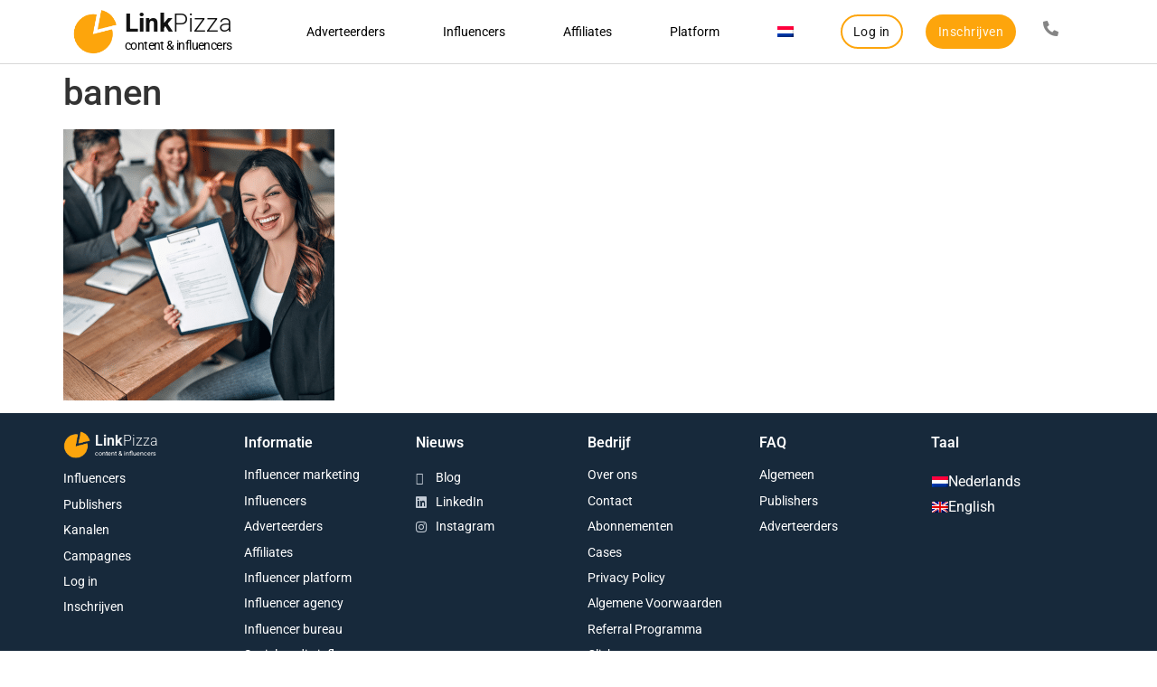

--- FILE ---
content_type: text/css; charset=utf-8
request_url: https://linkpizza.com/wp-content/uploads/elementor/css/post-131.css?ver=1761557703
body_size: 1409
content:
.elementor-131 .elementor-element.elementor-element-92df86a:not(.elementor-motion-effects-element-type-background), .elementor-131 .elementor-element.elementor-element-92df86a > .elementor-motion-effects-container > .elementor-motion-effects-layer{background-color:#17293B;}.elementor-131 .elementor-element.elementor-element-92df86a{transition:background 0.3s, border 0.3s, border-radius 0.3s, box-shadow 0.3s;padding:15px 0px 15px 0px;}.elementor-131 .elementor-element.elementor-element-92df86a > .elementor-background-overlay{transition:background 0.3s, border-radius 0.3s, opacity 0.3s;}.elementor-131 .elementor-element.elementor-element-968cb4a > .elementor-element-populated{padding:0px 0px 0px 0px;}.elementor-widget-icon-box.elementor-view-stacked .elementor-icon{background-color:var( --e-global-color-primary );}.elementor-widget-icon-box.elementor-view-framed .elementor-icon, .elementor-widget-icon-box.elementor-view-default .elementor-icon{fill:var( --e-global-color-primary );color:var( --e-global-color-primary );border-color:var( --e-global-color-primary );}.elementor-widget-icon-box .elementor-icon-box-title, .elementor-widget-icon-box .elementor-icon-box-title a{font-family:var( --e-global-typography-primary-font-family ), Sans-serif;font-weight:var( --e-global-typography-primary-font-weight );}.elementor-widget-icon-box .elementor-icon-box-title{color:var( --e-global-color-primary );}.elementor-widget-icon-box:has(:hover) .elementor-icon-box-title,
					 .elementor-widget-icon-box:has(:focus) .elementor-icon-box-title{color:var( --e-global-color-primary );}.elementor-widget-icon-box .elementor-icon-box-description{font-family:var( --e-global-typography-text-font-family ), Sans-serif;font-weight:var( --e-global-typography-text-font-weight );color:var( --e-global-color-text );}.elementor-131 .elementor-element.elementor-element-6ac6d5f > .elementor-widget-container{margin:0px 0px -20px 0px;}.elementor-131 .elementor-element.elementor-element-6ac6d5f .elementor-icon-box-wrapper{text-align:left;}.elementor-131 .elementor-element.elementor-element-6ac6d5f{--icon-box-icon-margin:8px;}.elementor-131 .elementor-element.elementor-element-6ac6d5f .elementor-icon-box-title, .elementor-131 .elementor-element.elementor-element-6ac6d5f .elementor-icon-box-title a{font-family:"Roboto", Sans-serif;font-weight:bold;line-height:0.6em;}.elementor-131 .elementor-element.elementor-element-6ac6d5f .elementor-icon-box-title{color:#FFFFFFED;}.elementor-131 .elementor-element.elementor-element-6ac6d5f .elementor-icon-box-description{font-family:"Roboto", Sans-serif;font-size:7px;font-weight:400;line-height:0em;color:#FFFFFF;}.elementor-widget-text-editor{font-family:var( --e-global-typography-text-font-family ), Sans-serif;font-weight:var( --e-global-typography-text-font-weight );color:var( --e-global-color-text );}.elementor-widget-text-editor.elementor-drop-cap-view-stacked .elementor-drop-cap{background-color:var( --e-global-color-primary );}.elementor-widget-text-editor.elementor-drop-cap-view-framed .elementor-drop-cap, .elementor-widget-text-editor.elementor-drop-cap-view-default .elementor-drop-cap{color:var( --e-global-color-primary );border-color:var( --e-global-color-primary );}.elementor-131 .elementor-element.elementor-element-49f314e{font-family:"Roboto", Sans-serif;font-size:14px;font-weight:400;line-height:1em;color:#FFFFFF;}.elementor-widget-heading .elementor-heading-title{font-family:var( --e-global-typography-primary-font-family ), Sans-serif;font-weight:var( --e-global-typography-primary-font-weight );color:var( --e-global-color-primary );}.elementor-131 .elementor-element.elementor-element-e48242b .elementor-heading-title{color:#FFFFFF;}.elementor-131 .elementor-element.elementor-element-245021e{font-family:"Roboto", Sans-serif;font-size:14px;font-weight:400;line-height:1em;color:#FFFFFF;}.elementor-131 .elementor-element.elementor-element-5c3ada7 .elementor-heading-title{font-family:"Roboto", Sans-serif;font-weight:600;color:var( --e-global-color-ff95e67 );}.elementor-widget-icon-list .elementor-icon-list-item:not(:last-child):after{border-color:var( --e-global-color-text );}.elementor-widget-icon-list .elementor-icon-list-icon i{color:var( --e-global-color-primary );}.elementor-widget-icon-list .elementor-icon-list-icon svg{fill:var( --e-global-color-primary );}.elementor-widget-icon-list .elementor-icon-list-item > .elementor-icon-list-text, .elementor-widget-icon-list .elementor-icon-list-item > a{font-family:var( --e-global-typography-text-font-family ), Sans-serif;font-weight:var( --e-global-typography-text-font-weight );}.elementor-widget-icon-list .elementor-icon-list-text{color:var( --e-global-color-secondary );}.elementor-131 .elementor-element.elementor-element-fe34e66 .elementor-icon-list-items:not(.elementor-inline-items) .elementor-icon-list-item:not(:last-child){padding-bottom:calc(6px/2);}.elementor-131 .elementor-element.elementor-element-fe34e66 .elementor-icon-list-items:not(.elementor-inline-items) .elementor-icon-list-item:not(:first-child){margin-top:calc(6px/2);}.elementor-131 .elementor-element.elementor-element-fe34e66 .elementor-icon-list-items.elementor-inline-items .elementor-icon-list-item{margin-right:calc(6px/2);margin-left:calc(6px/2);}.elementor-131 .elementor-element.elementor-element-fe34e66 .elementor-icon-list-items.elementor-inline-items{margin-right:calc(-6px/2);margin-left:calc(-6px/2);}body.rtl .elementor-131 .elementor-element.elementor-element-fe34e66 .elementor-icon-list-items.elementor-inline-items .elementor-icon-list-item:after{left:calc(-6px/2);}body:not(.rtl) .elementor-131 .elementor-element.elementor-element-fe34e66 .elementor-icon-list-items.elementor-inline-items .elementor-icon-list-item:after{right:calc(-6px/2);}.elementor-131 .elementor-element.elementor-element-fe34e66 .elementor-icon-list-icon i{color:#C5CDD7;transition:color 0.3s;}.elementor-131 .elementor-element.elementor-element-fe34e66 .elementor-icon-list-icon svg{fill:#C5CDD7;transition:fill 0.3s;}.elementor-131 .elementor-element.elementor-element-fe34e66{--e-icon-list-icon-size:14px;--icon-vertical-offset:0px;}.elementor-131 .elementor-element.elementor-element-fe34e66 .elementor-icon-list-item > .elementor-icon-list-text, .elementor-131 .elementor-element.elementor-element-fe34e66 .elementor-icon-list-item > a{font-family:"Roboto", Sans-serif;font-size:14px;font-weight:400;}.elementor-131 .elementor-element.elementor-element-fe34e66 .elementor-icon-list-text{color:#FFFFFF;transition:color 0.3s;}.elementor-131 .elementor-element.elementor-element-fe34e66 .elementor-icon-list-item:hover .elementor-icon-list-text{color:#FDA50C;}.elementor-131 .elementor-element.elementor-element-c981d9a .elementor-heading-title{color:var( --e-global-color-ff95e67 );}.elementor-131 .elementor-element.elementor-element-7c5b698{font-family:"Roboto", Sans-serif;font-size:14px;font-weight:400;line-height:1em;color:#FFFFFF;}.elementor-131 .elementor-element.elementor-element-f6f44b2 .elementor-heading-title{color:var( --e-global-color-ff95e67 );}.elementor-131 .elementor-element.elementor-element-eb230b0{font-family:"Roboto", Sans-serif;font-size:14px;font-weight:400;line-height:1em;color:#FFFFFF;}.elementor-131 .elementor-element.elementor-element-1bb0717 .elementor-heading-title{color:var( --e-global-color-ff95e67 );}.elementor-131 .elementor-element.elementor-element-3a11a24:not(.elementor-motion-effects-element-type-background), .elementor-131 .elementor-element.elementor-element-3a11a24 > .elementor-motion-effects-container > .elementor-motion-effects-layer{background-color:#000000;}.elementor-131 .elementor-element.elementor-element-3a11a24{transition:background 0.3s, border 0.3s, border-radius 0.3s, box-shadow 0.3s;}.elementor-131 .elementor-element.elementor-element-3a11a24 > .elementor-background-overlay{transition:background 0.3s, border-radius 0.3s, opacity 0.3s;}.elementor-bc-flex-widget .elementor-131 .elementor-element.elementor-element-87707c5.elementor-column .elementor-widget-wrap{align-items:center;}.elementor-131 .elementor-element.elementor-element-87707c5.elementor-column.elementor-element[data-element_type="column"] > .elementor-widget-wrap.elementor-element-populated{align-content:center;align-items:center;}.elementor-131 .elementor-element.elementor-element-87707c5 > .elementor-element-populated{padding:0px 0px 0px 0px;}.elementor-131 .elementor-element.elementor-element-ca3f926{font-family:"Roboto", Sans-serif;font-size:15px;font-weight:400;color:#C5CDD7;}.elementor-widget-icon.elementor-view-stacked .elementor-icon{background-color:var( --e-global-color-primary );}.elementor-widget-icon.elementor-view-framed .elementor-icon, .elementor-widget-icon.elementor-view-default .elementor-icon{color:var( --e-global-color-primary );border-color:var( --e-global-color-primary );}.elementor-widget-icon.elementor-view-framed .elementor-icon, .elementor-widget-icon.elementor-view-default .elementor-icon svg{fill:var( --e-global-color-primary );}.elementor-131 .elementor-element.elementor-element-62215d4 .elementor-icon-wrapper{text-align:center;}.elementor-131 .elementor-element.elementor-element-62215d4.elementor-view-stacked .elementor-icon{background-color:#C5CDD7;}.elementor-131 .elementor-element.elementor-element-62215d4.elementor-view-framed .elementor-icon, .elementor-131 .elementor-element.elementor-element-62215d4.elementor-view-default .elementor-icon{color:#C5CDD7;border-color:#C5CDD7;}.elementor-131 .elementor-element.elementor-element-62215d4.elementor-view-framed .elementor-icon, .elementor-131 .elementor-element.elementor-element-62215d4.elementor-view-default .elementor-icon svg{fill:#C5CDD7;}.elementor-131 .elementor-element.elementor-element-62215d4 .elementor-icon{font-size:15px;}.elementor-131 .elementor-element.elementor-element-62215d4 .elementor-icon svg{height:15px;}.elementor-theme-builder-content-area{height:400px;}.elementor-location-header:before, .elementor-location-footer:before{content:"";display:table;clear:both;}@media(min-width:768px){.elementor-131 .elementor-element.elementor-element-87707c5{width:50%;}.elementor-131 .elementor-element.elementor-element-b79aaa1{width:26%;}.elementor-131 .elementor-element.elementor-element-654c6ea{width:23.554%;}}@media(max-width:767px){.elementor-131 .elementor-element.elementor-element-968cb4a > .elementor-element-populated{padding:0px 0px 0px 10px;}.elementor-131 .elementor-element.elementor-element-3a11a24{padding:15px 0px 0px 0px;}.elementor-131 .elementor-element.elementor-element-ca3f926{text-align:center;}}